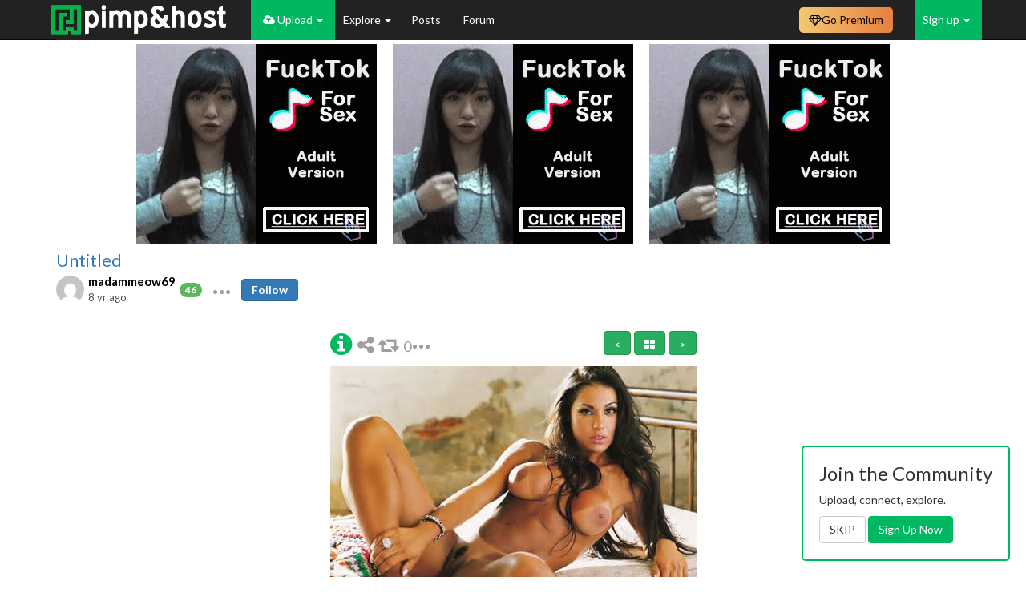

--- FILE ---
content_type: text/html; charset=UTF-8
request_url: https://pimpandhost.com/image/75907498
body_size: 15629
content:
<!DOCTYPE html>
<html lang="en">
<head>
	<meta charset="UTF-8">
	<meta name="rating" content="RTA-5042-1996-1400-1577-RTA" />
	<title>tumblr_o1dbsaqmfU1rlddepo5_500</title>
  <script type="application/ld+json">{"@context":"https://schema.org","@type":"ImageObject","contentUrl":"//ist3-7.filesor.com/pimpandhost.com/1/7/5/4/175481/5/8/v/0/58v0u/tumblr_o1dbsaqmfU1rlddepo5_500.png","creditText":"madammeow69","datePublished":"2017-11-06 16:38:47","author":{"@type":"Person","name":"madammeow69","url":"https://pimpandhost.com/album/user/175481"},"isAccessibleForFree":"True","hasPart":{"@type":"WebPageElement","isAccessibleForFree":"True","cssSelector":".collapsing-content"}}</script>
	<meta name="csrf-param" content="_csrf">
<meta name="csrf-token" content="aqnjBpV4-tevw0_YWBb2oPd4ozHsf8Of8bj1lNXbwOE7-dtOpTW-ocH7OLppbsXMuDHXV6Qq9Kqk_Z3Csa2zgg==">
	<script>
		window.appVersion = {"gitHash":"f4722404","buildDate":"2025-11-15 11:53:44"};
	</script>
	<meta property="og:image" content="//ist3-7.filesor.com/pimpandhost.com/1/7/5/4/175481/5/8/v/0/58v0u/tumblr_o1dbsaqmfU1rlddepo5_500_0.jpg">
<meta property="og:image:width" content="180">
<meta property="og:image:height" content="180">
<meta name="keywords" content="tumblr_o1dbsaqmfU1rlddepo5_500, ">
<link href="https://pimpandhost.com/image/75907498" rel="canonical">
<link href="/assets/css/all-387bb2c0e6e4456f31da63f2fa4cdcaa.css?v=1763207623" rel="stylesheet">
<link href="/css/user_profile.css?v=1690792221" rel="stylesheet">
<style>span.dropdown-toggle, 
span.item-actions {
    white-space: nowrap;
}

span.dropdown-toggle .fa-circle,
span.item-actions .fa-circle {
    font-size: .25em;
    vertical-align: middle;
    margin: -1px;
}

.popover-content .list-group {
    margin-bottom: 0;
}

</style>
<style>.favorite-container {
    white-space: nowrap;
}
.favorite-container .favorite-chain {
    text-decoration: none !important;
    cursor: pointer;
}
.favorite-container .value{
    font-size: 18px;
    text-decoration: none;
    color: #999;
    cursor: pointer;

}
.favorite-container .favorite-chain:hover .pah-color, .favorite-container .favorite-chain.selected .pah-color {
    color: #27ae60;
}
</style>
<style>
        .hrdivider {
          position: relative;
          margin-bottom: 20px;
          width: 100%;
          text-align: center;
        }
    
        .hrdivider span {
          position: absolute;
          top: -11px;
          background: #fff;
          padding: 0 20px;
          margin-left: -26px;
          color: #777777;
        }
    </style>
<script>var structuredData = {"@context":"https:\/\/schema.org","@type":"ImageObject","contentUrl":"\/\/ist3-7.filesor.com\/pimpandhost.com\/1\/7\/5\/4\/175481\/5\/8\/v\/0\/58v0u\/tumblr_o1dbsaqmfU1rlddepo5_500.png","creditText":"madammeow69","datePublished":"2017-11-06 16:38:47","author":{"@type":"Person","name":"madammeow69","url":"https:\/\/pimpandhost.com\/album\/user\/175481"},"isAccessibleForFree":"True","hasPart":{"@type":"WebPageElement","isAccessibleForFree":"True","cssSelector":".collapsing-content"}};</script>    		<meta name="viewport" content="width=device-width, initial-scale=1">
  <!-- Google Tag Manager -->
  <script>(function(w,d,s,l,i){w[l]=w[l]||[];w[l].push({'gtm.start':
  new Date().getTime(),event:'gtm.js'});var f=d.getElementsByTagName(s)[0],
  j=d.createElement(s),dl=l!='dataLayer'?'&l='+l:'';j.async=true;j.src=
  'https://www.googletagmanager.com/gtm.js?id='+i+dl;f.parentNode.insertBefore(j,f);
  })(window,document,'script','dataLayer','GTM-WTSJHN3K');</script>
  <!-- End Google Tag Manager -->
</head>
<body class="page-quick-sidebar-over-content page-boxed page-header-fixed">

<!-- Google Tag Manager (noscript) -->
<noscript><iframe src="https://www.googletagmanager.com/ns.html?id=GTM-WTSJHN3K"
height="0" width="0" style="display:none;visibility:hidden"></iframe></noscript>
<!-- End Google Tag Manager (noscript) -->





<script>
    function sayFunctionDisabled(e) {
                    return true;
            }
</script>


<nav id="main-navbar" class="navbar navbar-inverse navbar-fixed-top navbar" role="navigation"><div class="container"><div class="navbar-header"><button type="button" class="navbar-toggle" data-toggle="collapse" data-target="#main-navbar-collapse"><span class="sr-only">Toggle navigation</span>
<span class="icon-bar"></span>
<span class="icon-bar"></span>
<span class="icon-bar"></span></button><a class="navbar-brand" href="/"></a></div><div id="main-navbar-collapse" class="collapse navbar-collapse">
<ul id="header-menu" class="navbar-nav nav"><li class="logo-menu main"><a href="#"></a></li>
<li class="uploader-menu main dropdown" style="white-space: nowrap;"><a class="dropdown-toggle" href="#" data-toggle="dropdown"><i class="fa fa-cloud-upload"></i> Upload <span class="caret"></span></a><ul id="w5" class="dropdown-menu"><li class=""><a href="/login" tabindex="-1">Upload Images</a></li>
<li><a href="/post/update" tabindex="-1">Submit Post</a></li></ul></li>
<li class="main dropdown"><a class="dropdown-toggle" href="#" data-toggle="dropdown">Explore <span class="caret"></span></a><ul id="w6" class="dropdown-menu"><li><a href="/site/feed" tabindex="-1">Latest Activity</a></li>
<li><a href="/site/trending" tabindex="-1">Trending Images</a></li>
<li><a href="/site/trending-albums" tabindex="-1">Trending Albums</a></li>
<li><a href="/site/trending-gifs" tabindex="-1">Trending GIFs</a></li>
<li><a href="/s/gif" tabindex="-1">GIFs</a></li>
<li><a href="/site/category" tabindex="-1">Categories</a></li>
<li><a href="/user/explore" tabindex="-1">Users</a></li>
<li><a href="/site/pornstar" tabindex="-1">Pornstars</a></li></ul></li>
<li class="main"><a href="/posts">Posts </a></li>
<li class="main"><a href="https://forum.pimpandhost.com/">Forum</a></li></ul>
<ul id="w7" class="navbar-nav navbar-right guest-nav sign-menu nav"><li class="dropdown"><a class="dropdown-toggle" href="#" data-toggle="dropdown">Sign up <span class="caret"></span></a><ul id="w8" class="dropdown-menu"><li><a href="/login" tabindex="-1"><i class="fa fa-user-plus"></i> Sign in</a></li>
<li><a href="/signup" tabindex="-1"><i class="fa fa-sign-in"></i> Sign up</a></li></ul></li></ul><ul id="hided-menu" class="nav navbar-nav nav"><li class="button-icon dropdown"><a class="dropdown-toggle" href="#" data-toggle="dropdown"> <i class="fa fa-navicon"></i> <span class="caret"></span></a><ul id="w9" class="dropdown-menu"><li class="uploader-menu main dropdown-submenu" style="white-space: nowrap;"><a href="#" tabindex="-1"><i class="fa fa-cloud-upload"></i> Upload</a><ul><li class=""><a href="/login" tabindex="-1">Upload Images</a></li>
<li><a href="/post/update" tabindex="-1">Submit Post</a></li></ul></li>
<li class="main dropdown-submenu"><a href="#" tabindex="-1">Explore</a><ul><li><a href="/site/feed" tabindex="-1">Latest Activity</a></li>
<li><a href="/site/trending" tabindex="-1">Trending Images</a></li>
<li><a href="/site/trending-albums" tabindex="-1">Trending Albums</a></li>
<li><a href="/site/trending-gifs" tabindex="-1">Trending GIFs</a></li>
<li><a href="/s/gif" tabindex="-1">GIFs</a></li>
<li><a href="/site/category" tabindex="-1">Categories</a></li>
<li><a href="/user/explore" tabindex="-1">Users</a></li>
<li><a href="/site/pornstar" tabindex="-1">Pornstars</a></li></ul></li>
<li class="main"><a href="/posts" tabindex="-1">Posts </a></li>
<li class="main"><a href="https://forum.pimpandhost.com/" tabindex="-1">Forum</a></li></ul></li></ul><div class="plan-dropdown-wrapper navbar-right">
    <a class="plan-button" href="/plan"><i class="fa fa-diamond"></i> <span class="text">Go Premium</span></a>
    </div>

<style>
    /* ------------------------------------------------------------------
     * Button & dropdown styling
     * ---------------------------------------------------------------- */
    .plan-dropdown-wrapper {
        position: relative;
        display: inline-block;
    }

    .plan-button {
        display: inline-flex;
        align-items: center;
        gap: 5px;
        padding: 6px 12px;
        border-radius: 0.5rem;
        font-size: 14px;
        text-decoration: none;
        cursor: pointer;
        color: #000;
        background: linear-gradient(to right, #F2C971, #E77E3F);
        border: none;
        margin-right: 12px;
        margin-top: 9px;
    }

    .plan-button:hover {
        filter: brightness(95%);
        text-decoration: none;
        color: #000;
    }

    .status-dot {
        display: inline-block;
        width: 8px;
        height: 8px;
        border-radius: 50%;
    }

    .status-active   { background: #4caf50; }
    .status-expiring { background: #ffeb3b; }
    .status-expired  { background: #f44336; }

    .plan-dropdown {
        display: none;
        position: absolute;
        top: 100%;
        right: 0;
        background: #fff;
        border: 1px solid #ccc;
        box-shadow: 0 4px 10px rgba(0, 0, 0, 0.1);
        padding: 12px;
        border-radius: 8px;
        width: 250px;
        z-index: 999;
        margin-top: 0;
    }

    .plan-dropdown h4       { margin-top: 0; }
    .plan-dropdown .row     { width: 100%; margin: 6px 0; }
    .plan-dropdown .row span{ vertical-align: middle; }

    .plan-dropdown-wrapper:hover .plan-dropdown { display: block; }

    .plan-dropdown .plan-action-btn {
        display: block;
        width: 100%;
        margin-top: 12px;
        cursor: pointer;
        background: #007bff;
        color: #fff;
    }
    .plan-dropdown .plan-action-btn.renew {
        background: #4caf50;
    }

    /* Progress bar */
    .plan-progress {
        position: relative;
        height: 14px;
        background: #e9ecef;
        border-radius: 3px;
        overflow: hidden;
        margin: 0;
    }
    .plan-progress-bar {
        height: 100%;
        transition: width 0.4s ease;
        background: linear-gradient(to right, #43cea2, #185a9d);
    }
</style><style>
    /*@todo temporary here*/
    .navbar-inverse .navbar-nav>li>a {
        color: white;
    }

    .dropdown-menu.columns-2 {
        min-width: 400px;
    }

    .dropdown-menu.columns-3 {
        min-width: 600px;
    }

    .dropdown-menu .bg-green {
        background-color: #00B861;
    }

    .dropdown-menu .bg-green:hover {
        background-color: #299048;
    }

    .dropdown-menu .bg-blue {
        background-color: #337ab7;
    }

    .dropdown-menu .bg-blue:hover {
        background-color: #204d74;
    }

    .dropdown-menu li.bg-blue>a:hover,
    .dropdown-menu li.bg-green>a:hover {
        background-color: inherit !important;
    }

    .dropdown-menu .green-color {
        color: #00B861;
    }

    .dropdown-menu>li>a>i.fa {
        width: 2rem;
    }

    #main-navbar-collapse .dropdown-menu>li>a.white-color {
        color: white;
    }


    /* menu + mobile menu */
    /* dynamic menu */
    @media (max-width: 1000px) {
        #hided-menu .button-icon .dropdown-menu :nth-of-type(6) {
            display: block;
        }

        li.main>a {
            display: flex !important;
            align-items: center;
        }

        #header-menu li.main:nth-last-child(1) {
            display: none;
        }

    }

    @media (max-width: 1000px) {
        #hided-menu .button-icon .dropdown-menu :nth-of-type(5) {
            display: block;
        }

        li.main>a {
            display: flex !important;
            align-items: center;
        }

        #header-menu li.main:nth-last-child(2) {
            display: none;
        }

    }

    @media (max-width: 720px) {
        #hided-menu .button-icon .dropdown-menu :nth-of-type(4) {
            display: block;
        }

        li.main>a {
            display: flex !important;
            align-items: center;
        }

        #header-menu li.main:nth-last-child(3) {
            display: none;
        }

    }

    @media (max-width: 650px) {
        #hided-menu .button-icon .dropdown-menu :nth-of-type(3) {
            display: block;
        }

        li.main>a {
            display: flex !important;
            align-items: center;
        }

        #header-menu li.main:nth-last-child(4) {
            display: none;
        }

    }

    @media (max-width: 600px) {
        #hided-menu .button-icon .dropdown-menu :nth-of-type(2) {
            display: block;
        }

        li.main>a {
            display: flex !important;
            align-items: center;
        }

        #header-menu li.main:nth-last-child(5) {
            display: none;
        }

    }

    @media (max-width: 500px) {
        #hided-menu .button-icon .dropdown-menu :nth-of-type(1) {
            display: block;
        }

        li.main>a {
            display: flex !important;
            align-items: center;
        }

        #header-menu li.main:nth-last-child(6) {
            display: none;
        }

    }

    @media (min-width: 1000px) {
        #hided-menu {
            display: none;
        }
    }


    .search-menu .dropdown-menu {
        right: -120px;
        left: -200px;
    }

    @media (max-width: 768px) {
        .search-menu .open .dropdown-menu {
            display: flex;
            justify-content: center;
            align-items: center;
            right: -150px;
            left: -140px;
        }
    }

    @media (max-width: 768px) {
        .plan-menu .text {
            display: none !important;
        }
    }


    /*
@media (min-width: 992px) {
    #hided-menu{
        display:none;
    }
    #main-navbar-collapse > .search-form{
        display: block;
    }
}
 */

    #hided-menu .button-icon .dropdown-menu li {
        display: none;
    }

    /*
@media (max-width: 720px) {
    #hided-menu .button-icon .dropdown-menu{
        left:-130px;
    }
}

@media (max-width: 510px){
    #hided-menu .search-form .input-group > .form-control{
        max-width: 140px;
    }
}

@media (max-width: 440px){
    #hided-menu .dropdown .dropdown-menu {
        width: 300px;
        left: -45px;
    }

    #hided-menu .search-form .input-group > .form-control{
        max-width: 110px;
    }
}
*/

    #header-menu .uploader-menu,
    .sign-menu {
        background: #00B861;
    }

    #header-menu .uploader-menu.open>a,
    .sign-menu .open>a {
        background: #00B861 !important;
    }

    .logo-menu>a {
        padding-left: 0 !important;
    }

    .dropdown-menu {
        min-width: 50px;
    }

    .verified-badge {
        padding: 3px;
        font-size: 10px;
        margin-left: -2px;
    }

    /*fix style of <sup> badges-counters*/
    #main-navbar-collapse sup {
        top: -1em;
        left: -0.7em;
    }

    .notification-group>li>a {
        max-height: 50px;
        padding-top: 12px;
        padding-left: 0 !important;
    }

    .notification-group>li>a:has(sup) {
        padding-right: 0 !important;
    }

    /*ads*/

    #header-menu .a-menu {
        border: 2px solid #00B861;
        height: 50px;
        background-image: url("/static/i/live.svg");
        background-repeat: no-repeat;
        background-position-x: 10px;
        background-position-y: 17px;
        background-size: 16px;
        padding-left: 25px;
    }

    .open .a-menu {
        background-image: url("/static/i/live-dark.svg");
        background-repeat: no-repeat;
        background-position-x: 20px;
        background-position-y: 5px;
        background-size: 16px;
        padding-left: 42px;
    }

    .open .a-menu a {
        padding: 3px 20px 3px 0 !important;
    }

    /*ads*/

    #header-menu .a-menu-2 {
        border: 2px solid #00B861;
        height: 50px;
        background-image: url("/static/i/sph_light.svg");
        background-repeat: no-repeat;
        background-position-x: 13px;
        background-position-y: 14px;
        background-size: 16px;
        padding-left: 25px;
        background-size: 13px;
    }

    .open .a-menu-2 {
        background-image: url("/static/i/sph_dark.svg");
        background-repeat: no-repeat;
        background-position-x: 24px;
        background-position-y: 5px;
        background-size: 16px;
        padding-left: 42px;
        background-size: 11px;
    }

    .open .a-menu-2 a {
        padding: 3px 20px 3px 0 !important;
    }
</style>

</div></div></nav>
<var id="pah_user_id" value="1"></var>

<script>let pah={runtime:{user_mode:"0",user_id:"1"}}</script>


<div class="container">

	
	

	
	<div id='main-container' class="row">
				<!-- Entries Column -->
<div class="col-xs-12">
    
    
<div class="row text-center flex-block-1 ablock_no">
    <div class="frame-container">
        <iframe src="/static/html/3t_cb_ads.php" scrolling="no" frameborder="0" marginheight="0"
            marginwidth="0"></iframe>
    </div>
</div>
<div class="row text-center flex-block-1 ablock_yes" style="display:none">
    <div class="frame-container">
        <iframe src="/mikakoke/3t_cbnb.php" scrolling="no" frameborder="0" marginheight="0" marginwidth="0"></iframe>
    </div>
</div>
    

<div class="modal" id="share-modal" tabindex="-1" role="dialog" aria-labelledby="myModalLabel"
        data-album-codes-url="/album/get-share-codes"
        data-image-codes-url="/image/get-share-codes"
>
    <div class="modal-dialog" role="document">
        <div class="modal-content">
            <div class="modal-body">
                <button type="button" class="close" data-dismiss="modal" aria-label="Close"><span aria-hidden="true">&times;</span></button>
                <div id="share-codes">

    <div style="font-size: 16px;">Share to Social Networks:</div>
    <div class="social-share-buttons">
        <div class="row">
            <div class="col-xs-12" style="text-align: center;">
                <div class="st-btn" data-network="blogger" style="display: inline-block;">
                    <img src="https://platform-cdn.sharethis.com/img/blogger.svg">
                </div>
                <div class="st-btn st-first" data-network="facebook" style="display: inline-block;">
                    <img src="https://platform-cdn.sharethis.com/img/facebook.svg">
                </div>
                <div class="st-btn" data-network="twitter" style="display: inline-block;">
                    <img src="https://platform-cdn.sharethis.com/img/twitter.svg">
                </div>
                <div class="st-btn" data-network="pinterest" style="display: inline-block;">
                    <img src="https://platform-cdn.sharethis.com/img/pinterest.svg">
                </div>
                <div class="st-btn" data-network="messenger" style="display: inline-block;">
                    <img src="https://platform-cdn.sharethis.com/img/messenger.svg">
                </div>
                <div class="st-btn" data-network="email" style="display: inline-block;">
                    <img src="https://platform-cdn.sharethis.com/img/email.svg">
                </div>
                <div class="st-btn" data-network="wechat" style="display: inline-block;">
                    <img src="https://platform-cdn.sharethis.com/img/wechat.svg">
                </div>
                <div class="st-btn" data-network="whatsapp" style="display: inline-block;">
                    <img src="https://platform-cdn.sharethis.com/img/whatsapp.svg">
                </div>
                <div class="st-btn" data-network="reddit" style="display: inline-block;">
                    <img src="https://platform-cdn.sharethis.com/img/reddit.svg">
                </div>
                <div class="st-btn" data-network="telegram" style="display: inline-block;">
                    <img src="https://platform-cdn.sharethis.com/img/telegram.svg">
                </div>
                <div class="st-btn" data-network="tumblr" style="display: inline-block;">
                    <img src="https://platform-cdn.sharethis.com/img/tumblr.svg">
                </div>

            </div>
        </div>
        <br/>
    </div>
    <script>


    </script>

    <style>
        .social-share-buttons {
            margin-top: 4px;
        }
        .st-btn[data-network='blogger'] {
            background-color: #ff8000;
        }
        .st-btn[data-network='facebook'] {
            background-color: #4267B2;
        }
        .st-btn[data-network='twitter'] {
            background-color: #55acee;
        }
        .st-btn[data-network='pinterest'] {
            background-color: #CB2027;
        }
        .st-btn[data-network='messenger'] {
            background-color: #448AFF;
        }
        .st-btn[data-network='email'] {
            background-color: #7d7d7d;
        }
        .st-btn[data-network='wechat'] {
            background-color: #4EC034;
        }
        .st-btn[data-network='whatsapp'] {
            background-color: #25d366;
        }
        .st-btn[data-network='reddit'] {
            background-color: #ff4500;
        }
        .st-btn[data-network='telegram'] {
            background-color: #0088cc;
        }
        .st-btn[data-network='tumblr'] {
            background-color: #32506d;
        }

        .st-btn > img {
            display: inline-block;
            height: 24px;
            width: 24px;
            position: relative;
            top: 12px;
            vertical-align: top;
        }
        .st-btn {
            -moz-box-sizing: border-box;
            -webkit-box-sizing: border-box;
            box-sizing: border-box;
            -moz-transition: opacity 0.2s ease-in, top 0.2s ease-in;
            -ms-transition: opacity 0.2s ease-in, top 0.2s ease-in;
            -o-transition: opacity 0.2s ease-in, top 0.2s ease-in;
            -webkit-transition: opacity 0.2s ease-in, top 0.2s ease-in;
            transition: opacity 0.2s ease-in, top 0.2s ease-in;
            -moz-border-radius: 4px;
            -webkit-border-radius: 4px;
            border-radius: 4px;
            border: none;
            cursor: pointer;
            display: inline-block;
            font-size: 16px;
            height: 48px;
            line-height: 48px;
            margin-right: 8px;
            margin-bottom: 8px;
            padding: 0 12px;
            position: relative;
            text-align: center;
            top: 0;
            vertical-align: top;
            white-space: nowrap;
        }
    </style>

        <div class="alert alert-warning">
        <span class="fa fa-exclamation-triangle" aria-hidden="true"></span>
        <span style="font-weight: bold;">WARNING:</span>
        Hotlinking is <span style="font-weight: bold; text-decoration: underline;">NOT</span> Allowed,
        you must use our sharing codes exactly as they are shown on site,
        by hotlinking our images directly you risk your whole account being
        <span style="font-weight: bold; color: orangered;">banned</span>
        and loss of all your content with no option to restore.
    </div>
    
    
    <div id="high-content" style="display: none">
        <div>Album link:</div>
        <div class="row">
            <div class="col-xs-12">
                <div class="input-group">
                    <input type="text" id="album-link" class="form-control clipboard-target">
                    <span class="input-group-btn">
                        <button
                            type="button"
                            class="btn btn-default clipboard-btn"
                            data-clipboard-target="#album-link"
                            data-toggle="tooltip"
                            data-placement="bottom"
                            data-trigger="manual">
                            <i class="fa fa-clipboard"></i>
                        </button>
                    </span>
                </div>
            </div>
        </div>
    </div>

        <div id="main-btns" class="btn-group">
        <button id="btn-links" class="btn  active">
            LINKS
        </button>
        <button id="btn-html" class="btn">
            HTML
        </button>
        <button id="btn-bb" class="btn">
            BB CODE
        </button>
    </div>

    <div id="sizes-block" class="image-sizes-wrapper" style="display: none">
        <span class="thumbs-label">Size:</span>
        <div class="btn-group image-sizes row">
            <button id="btn-small" class="btn" data-size="180">
                <span class="visible-md-inline-block visible-lg-inline-block">Mini&nbsp;</span>(180px)
            </button>
            <button id="btn-small" class="btn" data-size="250">
                <span class="visible-md-inline-block visible-lg-inline-block">Small&nbsp;</span>(250px)
            </button>
            <button id="btn-medium" class="btn" data-size="500">
                <span class="visible-md-inline-block visible-lg-inline-block">Medium&nbsp;</span>(500px)
            </button>
            <button id="btn-large" class="btn active" data-size="750">
                <span class="visible-md-inline-block visible-lg-inline-block">Large&nbsp;</span>(750px)
            </button>
        </div>
    </div>

    <div class="row">
        <div class="col-xs-12">
            <textarea
                class="textarea clipboard-target clipboard-target-textarea"
                id="site-codes"
                contenteditable="true"></textarea>
            <button
                data-toggle="tooltip"
                data-placement="bottom"
                data-trigger="manual"
                class="btn btn-default btn-sm btn-clipboard btn-clipboard-textarea"
                type="button"
                data-clipboard-target="#site-codes">
                <i class="fa fa-clipboard"></i>
            </button>
        </div>
    </div>
    </div>
            </div>
        </div>
    </div>
</div>
<style type="text/css">
    #image-page .title-follow {
        display: inline;
        margin-left: 0px;
    }
</style>



<style>
    .container-interstitial {
        position: relative;
        /* position: fixed; */
        font-size: 1.5rem;
        display: none;
        color: #000;
        /* top: 50%; left: 50%; transform: translate(-50%, -50%); */
        border-radius: 1rem;
        /* border: 1px solid #ccc; */
        padding: 2rem 2rem;
        background: #fff;
    }


    /* .container-interstitial .close{
        position: absolute;
        top: 1rem;
        right: 1rem;
    } */

    .btn-xl {
        padding: 1rem 2rem;
        font-size: 2rem;
        border-radius: 1rem;
    }

    .countdown-timer-container {
        width: 20px;
        height: 20px;
        position: absolute;
        top: 1rem;
        right: 1rem;
        background-color: #fff;
        display: flex;
        align-items: center;
        justify-content: center;
    }

    .countdown-timer-container__time-left {
        font-size: 12px;
        font-weight: bold;
        color: #adadad;
        display: flex;
        align-items: center;
        justify-content: center;
    }

    .countdown-timer-container svg {
        width: 100%;
        height: 100%;
        position: absolute;
        top: 0;
        left: 0;
        transform: rotate(-90deg);
    }

    .row.collapsing-content {
        display: none;
    }
</style>
<style>
    /* Progressbar */

    .progressbar {
        width: 100%;
        height: 10px;
        background-color: #ccc;
        border-radius: 5px;
        position: relative;
        margin-top: 0.5rem;
        overflow: hidden;
        text-align: left;

    }

    .progressbar-fill {
        height: 100%;
        width: 0%;
        background-color: #4caf50;
        transition: width 1s linear;
    }
</style>
<style>
    /* List */

    .benefits {
        margin: 0 auto;
        max-width: 300px; /* center and limit width */
        list-style: none; /* remove default bullet */
        padding-left: 0;
    }

    .benefits li {
        position: relative;
        text-align: left;
        margin-bottom: 0.5rem; /* space between list items */
        padding-left: 2rem;  /* indent so the checkmark stands out */
    }

    .benefits li::before {
        content: "✓";
        position: absolute;
        left: 0;
        color: #28a745;
        font-weight: bold;
    }

    .why-upgrade {
        color: #007bff;
        margin: 1rem 0 0.5rem;
        font-size: 2.5rem;
    }
</style>


<div class="container-interstitial no-margin" id="scroll-image-limited-placeholder">
    <!-- close button -->
    <div style="visibility:hidden;">
        <button type="button" class="close popover-close" style="display: none; position: absolute; top: 1rem; right: 1rem;" aria-label="Close">
            <span aria-hidden="true" style="pointer-events:none;">&times;</span>
        </button>
        <div class="countdown-timer-container" style="display:none">
            <svg width="100%" height="100%">
                <circle cx="50%" cy="50%" r="9" stroke="#adadad" stroke-width="2" fill="none" id="countdown-container-circle"></circle>
            </svg>
            <div class="countdown-timer-container__time-left"></div>
        </div>
    </div>

    <center style="max-width: 700px; margin: 0 auto;">
        <div style="margin-bottom: 1rem;">
            <div style="font-weight: bold; font-size: 2rem;">Image Loading</div>
            Due to high server load you need to wait for <span class="countdown-timer-container__time-left" style="display:inline; color: black; font-weight: bold; font-size: 2rem;"></span> seconds before the image appears.
            <div class="progressbar">
                <div class="progressbar-fill"></div>
            </div>
        </div>

        <div class="row" style="margin: 1rem 0;">
            <div class="col-sm-6 text-center" style="margin-bottom: 1rem;">
                <a href="/plan" class="btn btn-info btn-xl popover-btn">👑 Upgrade to Premium</a>
            </div>
            <div class="col-sm-6 text-center" style="margin-bottom: 1rem;">
                <a href="//foryou.tophosting101.com/cdn/zr53" class="btn btn-success btn-xl popover-btn" onclick="window.interstitial.buttonClick()" target="_blank">📺 Watch an Ad for Instant Access</a>
            </div>
        </div>

        <div style="margin-top: 1rem; color: #e74c3c;">
            Watching an ad will give you instant access to all images for the next hour.
        </div>

        <!-- Why Upgrade? -->
        <div class="why-upgrade">Why Upgrade?</div>
        <ul class="benefits">
            <li>Enjoy ad-free, faster image loading</li>
            <li>Support our platform and future development</li>
            <li>Gain access to priority support</li>
            <li>Get larger storage and file size limits</li>
        </ul>

        <!-- Footer -->
        <div>
            Why am I seeing this message?
            <span id="read-why-link" onclick="$('#read-why-link').hide();$('#read-why').show();" style="cursor:pointer; text-decoration: underline;">Learn More...</span><span id="read-why" style="display:none">
                <br/>
                To keep our platform free and accessible, we rely on ad-supported access and optional Premium memberships.
                Google’s restrictions on pop-ups and ad formats have affected how we fund the site. This short wait screen helps us strike a balance between supporting free users and maintaining a smooth experience.
                <br/><br/>
                By watching a quick ad or choosing to upgrade, you directly support the site’s stability, speed, and growth.
                <br/><br/>
                We’ve proudly served the community for decades — thank you for being a part of it!
            </span>
        </div>

        <div style="margin-top: 1rem;">
            <!-- <iframe src="https://as.footerfont.com/as/if?p=pimpandhost&w=300&h=250&v=10003" allowtransparency=true width=300 height=250 frameborder=0 marginheight=0 marginwidth=0 scrolling=no></iframe> -->
            <!-- <iframe src="https://engine.asf4f.us/?319055200&iframe" allowtransparency=true width=300 height=250 frameborder=0 marginheight=0 marginwidth=0 scrolling=no ></iframe> -->
            <script async type="application/javascript" src="https://a.magsrv.com/ad-provider.js"></script>
            <ins class="eas6a97888e2" data-zoneid="5288050"></ins>
            <script>
                (AdProvider = window.AdProvider || []).push({
                    "serve": {}
                });
            </script>
        </div>
            </center>
</div>

<script>
    //get element by class name

    // var element = document.getElementsByClassName('container-interstitial')[0];
    // console.log('scroll!!!', element);
    // element.scrollIntoView();
    // window.location.hash = 'scroll';
    var elementToScroll = document.getElementById('scroll-image-limited-placeholder');

    if (elementToScroll) {
        elementToScroll.scrollIntoView();
    }
</script>
<div id="image-page" class="post item-post image"
    data-widget="page"
    data-page-key="image_75907498"
    data-key="75907498"
    data-report-url="/image/report">
    <div class="row">
        <div class="col-xs-12 col-sm-12">
            <div class="post-header-main">
                <div class="row">
                    <div class="col-sm-12">
                        <div class="author-header">
                            <div class="top-bar">
                                <div class="widget-rating widget-rating-scores">
                                    <div data-rating="page"
                                        data-rating-type="rate"
                                        data-rating-key="image_75907498"
                                        data-rating-value="0"
                                        data-content-author="175481"
                                        data-voters=""
                                        data-voters-url="/common/voters?contentType=3&contentId=75907498">
                                    </div>
                                </div>
                            </div>
                            <span class="author-header__album-name">
                                <a href="/album/9223796">Untitled</a>                            </span>
                            <div class="image-header">
                                <span class="details details-custom">
                                                                            
<img class="user-inline-avatar" src="//www.gravatar.com/avatar/ba4c5e7bbb73878ab06fdfcc5b61cfcc?s=50&amp;d=mm&amp;r=g" alt="" data-profile-id="175481"><div class="username-link__container">
    <a href="/album/user/175481"
        style=""
        data-profile-id="175481">
        madammeow69    </a>
    </div>
<span class="badge badge-success  rating-badge" title="Rating: 46" data-toggle="tooltip">
    46</span>    
<span class="item-actions pah-color" role="button" data-widget-id="item-actions-w0-518bfbc02d06a37e56708b2099f7ed1c">
    <i class="fa fa-circle"></i>
    <i class="fa fa-circle"></i>
    <i class="fa fa-circle"></i>
</span>

<div class="list-group item-actions-menu" id="item-actions-w0-518bfbc02d06a37e56708b2099f7ed1c" style="display: none;">
                    <a href="#" title="Block user"
           class="list-group-item"
           data-toggle="tooltip"
           data-action="block"
           data-target_id="175481"
           data-target_username="madammeow69"
        >
            <i class="pah-color fa fa-eye-slash user-hide-user"></i> Block user
        </a>
    
    
    
    
<a href="#" title="Report this user" data-toggle="tooltip" data-placement="bottom"
   data-report-type="user" data-report-id="175481"
   style="text-decoration: none;" class="list-group-item"
>
            <i class="fa fa-flag"></i> Report user    </a>

    
    </div>
                                                                        <span class="date-time" title="Monday, November 6, 2017 at 4:38:47 PM Coordinated Universal Time" data-toggle="tooltip" data-placement="bottom">
                                        8 yr ago                                    </span>
                                    <div class="title-follow">
			
				<small>
			<a
				href="/login"
				class="btn btn-ig btn-primary"
				data-follow="175481">Follow</a>
		</small>
		
			
	</div>
                                </span>
                            </div>
                        </div>
                    </div>
                </div>
            </div>
        </div>
    </div>
    <div class="row collapsing-content">
        <div class="col-xs-12 col-sm-12">
            <div class="collapse in"
                id="collapsePost-75907498"
                aria-expanded="true">
                
                <div class="main-image-wrapper"
                    data-src="//ist3-7.filesor.com/pimpandhost.com/1/7/5/4/175481/5/8/v/0/58v0u/tumblr_o1dbsaqmfU1rlddepo5_500.png"
                    data-filename="tumblr_o1dbsaqmfU1rlddepo5_500.png"
                    data-remove-url="/image/delete"
                    data-edit-url="/image/edit/75907498"
                    data-redirect-remove-url="/image/75907497">
                </div>
                <div id="overflow-wrapper" class="no-margin">
                    <div class="img-wrapper">
                        <div class="controls-line img-control">
                            <div class="controls-line__icons-block">
                                <div class="top-post-info post-by-user">
                                    <a class="stats-popover" title="" role="button" data-trigger="click" no-pop="" data-html="1" data-content="    &lt;span class=&quot;post-date&quot; title=&quot;Monday, November 6, 2017 at 4:38:47 PM Coordinated Universal Time&quot; data-toggle=&quot;tooltip&quot; data-placement=&quot;bottom&quot;&gt;
        Uploaded:
        8 yr ago    &lt;/span&gt;
    &lt;div class='clearfix'&gt;&lt;/div&gt;
        &lt;span class='post-date'&gt;Views: 696 (today 0)&lt;/span&gt;&lt;div class='clearfix'&gt;&lt;/div&gt;            &lt;span class=&quot;post-date&quot;&gt;Resolution: 457x319&lt;/span&gt;
        &lt;div class='clearfix'&gt;&lt;/div&gt;
                &lt;span class=&quot;post-date&quot;&gt;Size: 212.65KB&lt;/span&gt;
        &lt;div class='clearfix'&gt;&lt;/div&gt;
    
" data-original-title=""><i class="fa fa-info-circle green-i"></i></a>
                                </div>
                                
<span class="title-icons">
            <!--<a href="#" title="Report this image">
					<i class="pah-color fa  fa-flag"></i>
			</a>-->
    
            <a class="share-chain"
            href="#"
            title="Get share codes for this album"
            >
            <i data-share-codes='{"url":"https:\/\/pimpandhost.com\/image\/75907498","src":{"180":"\/\/ist3-7.filesor.com\/pimpandhost.com\/1\/7\/5\/4\/175481\/5\/8\/v\/0\/58v0u\/tumblr_o1dbsaqmfU1rlddepo5_500_0.jpg","250":"\/\/ist3-7.filesor.com\/pimpandhost.com\/1\/7\/5\/4\/175481\/5\/8\/v\/0\/58v0u\/tumblr_o1dbsaqmfU1rlddepo5_500_s.jpg","500":"\/\/ist3-7.filesor.com\/pimpandhost.com\/1\/7\/5\/4\/175481\/5\/8\/v\/0\/58v0u\/tumblr_o1dbsaqmfU1rlddepo5_500.png","750":"\/\/ist3-7.filesor.com\/pimpandhost.com\/1\/7\/5\/4\/175481\/5\/8\/v\/0\/58v0u\/tumblr_o1dbsaqmfU1rlddepo5_500.png"}}' class="fa fa-share-alt pah-color"></i>
        </a>
    
    
<span class="favorite-container">
    <span class="favorite-chain dynamic-title "
        data-title="Repost on your profile"
        data-url="/api/favorite-add"
        data-url-delete="/api/favorite-delete"
        data-model-id="75907498"
        data-model-type="3"
        data-toggle="tooltip"
        >
        <i class="fa fa-retweet pah-color "></i>
    </span>

    <span class="value"
    data-toggle="tooltip"
    data-placement="right"
    data-html="true"
    data-title=""

    data-voters-url="/common/reposters?contentType=3&contentId=75907498"

    >
        0    </span>
</span>


    
<span class="item-actions pah-color" role="button" data-widget-id="item-actions-w2-31a0383083c65e89fe8c39754f7ac524">
    <i class="fa fa-circle"></i>
    <i class="fa fa-circle"></i>
    <i class="fa fa-circle"></i>
</span>

<div class="list-group item-actions-menu" id="item-actions-w2-31a0383083c65e89fe8c39754f7ac524" style="display: none;">
    
            <a href="#" title="Download image" class="list-group-item download-image-link">
            <i class="pah-color fa fa-download"></i> Download image
        </a>
            
    
    
<a href="#" title="Report this image" data-toggle="tooltip" data-placement="bottom"
   data-report-type="image" data-report-id="75907498"
   style="text-decoration: none;" class="list-group-item"
>
            <i class="fa fa-flag"></i> Report image    </a>

    
    </div>

        </span>                            </div>
                            <div class="image-name">
                                                            </div>
                                                            <div class="controls-line__album-observer">
                                                                            <a href="/image/75907499"
                                            class="btn btn-pah prev-btn" title="Previous">
                                            &lt;
                                        </a>
                                                                                                                <a href="/album/9223796" class="btn btn-pah" title="Album">
                                            <i class="fa fa-th-large"></i>
                                        </a>
                                                                                                                <a href="/image/75907497"
                                            class="btn btn-pah next-btn" title="Next">
                                            &gt;
                                        </a>
                                                                    </div>
                                                    </div>
                        <div class='clearfix'></div>

                                                    <a href="/image/75907498?size=original">
                                <img id="img_75907498" class="normal" src="//ist3-7.filesor.com/pimpandhost.com/1/7/5/4/175481/5/8/v/0/58v0u/tumblr_o1dbsaqmfU1rlddepo5_500.png" alt="tumblr_o1dbsaqmfU1rlddepo5_500, ">                            </a>
                        
                                            </div>
                </div>

                                    <div style="text-align:center; margin: 20px 0;">
                        <div class="social-share-buttons">
        <div class="row">
            <div class="col-xs-12" style="text-align: center;">
                <div class="st-btn" data-network="blogger" style="display: inline-block;">
                    <img src="https://platform-cdn.sharethis.com/img/blogger.svg">
                </div>
                <div class="st-btn st-first" data-network="facebook" style="display: inline-block;">
                    <img src="https://platform-cdn.sharethis.com/img/facebook.svg">
                </div>
                <div class="st-btn" data-network="twitter" style="display: inline-block;">
                    <img src="https://platform-cdn.sharethis.com/img/twitter.svg">
                </div>
                <div class="st-btn" data-network="pinterest" style="display: inline-block;">
                    <img src="https://platform-cdn.sharethis.com/img/pinterest.svg">
                </div>
                <div class="st-btn" data-network="messenger" style="display: inline-block;">
                    <img src="https://platform-cdn.sharethis.com/img/messenger.svg">
                </div>
                <div class="st-btn" data-network="email" style="display: inline-block;">
                    <img src="https://platform-cdn.sharethis.com/img/email.svg">
                </div>
                <div class="st-btn" data-network="wechat" style="display: inline-block;">
                    <img src="https://platform-cdn.sharethis.com/img/wechat.svg">
                </div>
                <div class="st-btn" data-network="whatsapp" style="display: inline-block;">
                    <img src="https://platform-cdn.sharethis.com/img/whatsapp.svg">
                </div>
                <div class="st-btn" data-network="reddit" style="display: inline-block;">
                    <img src="https://platform-cdn.sharethis.com/img/reddit.svg">
                </div>
                <div class="st-btn" data-network="telegram" style="display: inline-block;">
                    <img src="https://platform-cdn.sharethis.com/img/telegram.svg">
                </div>
                <div class="st-btn" data-network="tumblr" style="display: inline-block;">
                    <img src="https://platform-cdn.sharethis.com/img/tumblr.svg">
                </div>

            </div>
        </div>
        <br/>
    </div>
    <script>


    </script>

    <style>
        .social-share-buttons {
            margin-top: 4px;
        }
        .st-btn[data-network='blogger'] {
            background-color: #ff8000;
        }
        .st-btn[data-network='facebook'] {
            background-color: #4267B2;
        }
        .st-btn[data-network='twitter'] {
            background-color: #55acee;
        }
        .st-btn[data-network='pinterest'] {
            background-color: #CB2027;
        }
        .st-btn[data-network='messenger'] {
            background-color: #448AFF;
        }
        .st-btn[data-network='email'] {
            background-color: #7d7d7d;
        }
        .st-btn[data-network='wechat'] {
            background-color: #4EC034;
        }
        .st-btn[data-network='whatsapp'] {
            background-color: #25d366;
        }
        .st-btn[data-network='reddit'] {
            background-color: #ff4500;
        }
        .st-btn[data-network='telegram'] {
            background-color: #0088cc;
        }
        .st-btn[data-network='tumblr'] {
            background-color: #32506d;
        }

        .st-btn > img {
            display: inline-block;
            height: 24px;
            width: 24px;
            position: relative;
            top: 12px;
            vertical-align: top;
        }
        .st-btn {
            -moz-box-sizing: border-box;
            -webkit-box-sizing: border-box;
            box-sizing: border-box;
            -moz-transition: opacity 0.2s ease-in, top 0.2s ease-in;
            -ms-transition: opacity 0.2s ease-in, top 0.2s ease-in;
            -o-transition: opacity 0.2s ease-in, top 0.2s ease-in;
            -webkit-transition: opacity 0.2s ease-in, top 0.2s ease-in;
            transition: opacity 0.2s ease-in, top 0.2s ease-in;
            -moz-border-radius: 4px;
            -webkit-border-radius: 4px;
            border-radius: 4px;
            border: none;
            cursor: pointer;
            display: inline-block;
            font-size: 16px;
            height: 48px;
            line-height: 48px;
            margin-right: 8px;
            margin-bottom: 8px;
            padding: 0 12px;
            position: relative;
            text-align: center;
            top: 0;
            vertical-align: top;
            white-space: nowrap;
        }
    </style>
                    </div>
                
                <div class='clearfix'></div>


                <div id="comments-block"></div>
                <div data-comment="comment-widget" id="comments"
                    ></div>

                <br>
            </div>
        </div>
    </div>
</div>

</div>


    
<div class="row text-center flex-block-2 ablock_no">
    <div class="frame-container">
        <iframe src="/static/html/1_wide_bottom.php" scrolling="no" frameborder="0" marginheight="0"
            marginwidth="0"></iframe>
    </div>
</div>
<div class="row text-center flex-block-2 ablock_yes" style="display:none">
    <div class="frame-container">
        <iframe src="/mikakoke/3t_cb2nb.php" scrolling="no" frameborder="0" marginheight="0" marginwidth="0"></iframe>
    </div>
</div>

    <style>
    .flex-block-1,
    .flex-block-2,
    .wide-iframe-wrapper {
        margin: 0;
        max-width: 100%;
    }

    .frame-container {
        display: inline-block;
        position: relative;
        width: 100%;
    }

    .flex-block-1 .frame-container,
    .flex-block-2 .frame-container {
        max-width: 940px;
    }

    .wide-iframe-wrapper .frame-container {
        max-width: 960px;
    }

    .frame-container:after {
        content: '';
        display: block;
    }

    .flex-block-1 .frame-container:after,
    .flex-block-2 .frame-container:after {
        margin-top: 27%;
    }

    .wide-iframe-wrapper .frame-container:after {
        margin-top: 27%;
    }

    .frame-container iframe {
        position: absolute;
        left: 0;
        top: 0;
        max-width: 100%;
        width: 100vw;
        height: 100%;
    }
</style>
</div>

	</div>

	
<div id="popup-uploader-container" class="popup-uploader-container">

    
    <div class="modal uploader-modal fade" id="uploader-modal" tabindex="-1" role="dialog" aria-labelledby="uploader-modal">
    <div class="modal-dialog modal-lg" role="document">
            <div class="modal-content">
                <div class="modal-dnd dnd-area-show">
                                            <button type="button" class="close" data-dismiss="modal" aria-label="Close"><span aria-hidden="true">&times;</span></button>
                                        
<div id="uploader-modal" class="full-uploader-container row" style="padding-bottom: 4%;">
    <div class="upload-control-container text-center">
                                <div class="alert col-md-12" style="display: none"></div>
            <h3 class="dnd-title col-md-12">
                Drag and Drop or Upload your images.
            </h3>
            <div style="margin-bottom: 10px;" class="col-xs-12 col-sm-6">
                <div class="right-align">
                    <div class="uploader-container"><button type="button" id="fileinput-button" class="btn btn-primary btn-lg fileinput-button" title="Select files to upload"><i class="fa fa-cloud-upload"></i> Upload files</button><input type="file" class="file-input file-input-upload" name="files" multiple="multiple" accept="image/*" data-url="https://pimpandhost.com/image/upload-file"></div>                    <a href="#" class="show-url-upload disabled-link">or Upload from URL</a>
                    <div class="url-input-group">
                        <textarea name="image-urls" id="image-urls" class="image-urls" rows="5" placeholder="Put urls here..."></textarea>
                        <p class="help-block help-block-error"></p>
                        <div>
                            <button class="btn btn-primary url-upload-btn" data-url="/image/upload-by-url">Submit</button>
                        </div>
                    </div>
                </div>
            </div>
            <div class="upload-description col-xs-12 col-sm-6">

                <div id="upload-info">
                                                            <h3>Current Plan: Anonymous</h3>
                    <ul>
                        <li>Max Image Size: 0 B</li>
                        <li>Daily Upload Limit:
                                                            0 images
                                (<span style="color: green" class="limit-left-new" data-type="daily_upload_limit">0</span> left)
                                                    </li>
                        <li>Total Upload Limit:
                                                            0 B                                (<span style="color: green" class="limit-left-new" data-type="total_upload_limit">0 B</span> left)
                                                    </li>
                        <li>Max Images per Album: 0 images
                                                    </li>
                    </ul>
                                                        </div>
            </div>
                            <div class="col-xs-12">
                    <h5>
                        I Agree and Understand the
                        <a href=" /site/tos" target='_blank'>Terms of Service</a>
                    </h5>
                </div>
                        </div>
</div>
                </div>
            </div>
        </div>
    </div>

</div>




	<input type="file" id="main-page-file-input" multiple="multiple"
		data-url="/image/upload-file" accept="image/*">

	<hr>
<!-- Footer -->
<footer>
	<div class="text-center">
        <a href="/contact/">Contact Us</a>
		&nbsp;&nbsp;|&nbsp;&nbsp;
        <a href="/site/contact?adv">Advertising</a>
		&nbsp;&nbsp;|&nbsp;&nbsp;
		<a href="/site/tos">TOS</a>
		&nbsp;&nbsp;|&nbsp;&nbsp;
        <a href="/privacy/">Privacy</a>
		&nbsp;&nbsp;|&nbsp;&nbsp;
		<a href="/site/2257" target="_blank">2257</a>
		&nbsp;&nbsp;|&nbsp;&nbsp;
		<a href="/site/abuse">Abuse</a>
		&nbsp;&nbsp;|&nbsp;&nbsp;
		<a href="https://theporndude.com/" target="_blank" rel="nofollow">PornDude</a>
	</div>
</footer>


<a href="#" class="scroll-to-top" title="scroll to top">Scroll to top</a>





<div class="ano_po" style="display:none">
	<h3>Join the Community</h3>
	<p>Upload, connect, explore.</p>
	<button class="btn btn-default action-skip">
		SKIP
	</button>
	<button class="btn btn-default btn-primary action-registration" style="background:#00B861; border-color:#00B861;">
        Sign Up Now
	</button>
</div>

<style>
	.ano_po {
		background: white;
		border: 2px solid #00B861;
		border-radius: 5px;
		padding: 0 20px 20px 20px;
		position: fixed;
		right: 20px;
		bottom: 20px;
	}
</style>

</div>


<script src="/assets/js/all-56536e5caeae9db9620f222ad24abcf6.js?v=1763207623"></script>
<script src="/js/report-item.js?v=1675683023"></script>
<script src="/js/plugins/jquery.ui.widget.js?v=1649251299"></script>
<script src="/js/plugins/jquery.iframe-transport.js?v=1649251299"></script>
<script src="/js/plugins/jquery.fileupload.js?v=1649251299"></script>
<script src="/js/plugins/fileupload.dynamic.js?v=1649251299"></script>
<script src="/js/user.js?v=1690792221"></script>
<script src="/js/strikes/user.js?v=1761291317"></script>
<script>window.CKSDKInit = function() {
        CK.init({"widget_id":5553,"mainUrl":"\/\/w.filesor.com","loginUrl":"https:\/\/pimpandhost.com\/login","auth":"_1769661542_11535aee527d36102a4c9e500be3390d"});
        CK.share('[data-rrssb="button"]');
        CK.vote('[data-rating="page"]');
        CK.counter('[data-page="comments-count"]');
        CK.comments('[data-comment="comment-widget"]');
    };

    (function(d, s, id){
        if (d.getElementById(id)) {return;}
        var js, jsf = d.getElementsByTagName(s)[0];
        js = d.createElement(s); js.id = id;
        js.src = ("https:" == document.location.protocol ? "https" : "http") + "://w.filesor.com/1.0/js";
        jsf.parentNode.insertBefore(js, jsf);
    }(document, 'script', 'comments-sdk'));

    var MentionTagRender = function (currentMentionText, selectMentionCallback) {
        if (currentMentionText.length < 3 + 1) {
            return;
        }

        var userPattern = currentMentionText.substring(1);

        $.ajax({
            url: '/user/search-by-pattern',
            data: {pattern: userPattern},
            type: "GET",
            success: function (res) {
                $('#mention-selection').html('');

                $.each(res, function(id, name) {
                    var link = document.createElement('a');
                    $link = $(link);
                    $link.addClass('list-group-item list-group-item-action');
                    $link.on('click', function() {selectMentionCallback.call(this, '@' + name, $(this).data());});
                    $link.data('target', '_blank')
                        .data('href', 'https://pimpandhost.com/u/' + id)
                        .text(name);
                    $('#mention-selection').append($link);
                });
            },
            error: function() {
                $('#mention-selection').html('<div class="list-group-item alert alert-danger" disabled>An error occurred</div>');
            }
        });

        return '<div class="list-group" id="mention-selection">'
            + '<a class="list-group-item"><i class="fa fa-spinner fa-spin fa-fw"></i> searching for: ' + userPattern + '</a>'
            + '</div>';
    }
    $(function(){
        var title = $('title').text();
        var descr = '';
        var image = $('meta[property="og:image"]').attr('content');
        var winWidth = 800;
        var winHeight = 600;
        var winTop = (screen.height / 2) - (winHeight / 2);
        var winLeft = (screen.width / 2) - (winWidth / 2);

        var open_popup = function() {
            var url = $('#album-link').val() || $('#share-modal').data('imageHref') || location.href;

            switch ($(this).data('network')) {
                case 'blogger':
                    url = 'https://www.blogger.com/blog-this.g?n=' + encodeURIComponent(title) + '&t=&u=' + encodeURIComponent(url);
                    break;
                case 'facebook':
                    url = 'https://www.facebook.com/sharer.php?t=' + encodeURIComponent(title) + '&u=' + encodeURIComponent(url);
                    break;
                case 'twitter':
                    url = 'https://twitter.com/intent/tweet?text=' + encodeURIComponent(title) + '&url=' + encodeURIComponent(url);
                    break;
                case 'pinterest':
                    url = 'https://pinterest.com/pin/create/button/?description=' + encodeURIComponent(title) + '&media=&url=' + encodeURIComponent(url);
                    break;
                case 'messenger':
                    url = 'https://www.facebook.com/dialog/send?link=' +  encodeURIComponent(url) + '&app_id=521270401588372&redirect_uri=' + encodeURIComponent(url);
                    break;
                case 'wechat':
                    url = 'https://chart.apis.google.com/chart?cht=qr&chs=154x154&chld=Q%7C0&chl=' + encodeURIComponent(url);
                    break;
                case 'whatsapp':
                    url = 'https://web.whatsapp.com/send?text=' + encodeURIComponent(url);
                    break;
                case 'email':
                    url = 'mailto:?subject=' + encodeURIComponent('I\'d like to share a link with you') + '&body=' + encodeURIComponent(url);
                    break;
                case 'reddit':
                    url = 'https://reddit.com/submit?title=' + encodeURIComponent(title) + '&url=' + encodeURIComponent(url);
                    break;
                case 'telegram':
                    url = 'https://t.me/share/url?url=' + encodeURIComponent(url) + '&text=' + encodeURIComponent(title) + '&to=';
                    break;
                case 'tumblr':
                    url = 'https://www.tumblr.com/share?t=' + encodeURIComponent(title) + '&u=' + encodeURIComponent(url) + '&v=3';
                    break;
            }

            window.open(url, 'sharer', 'top=' + winTop + ',left=' + winLeft + ',toolbar=0,status=0,width=' + winWidth + ',height=' + winHeight);
        }
        $('.social-share-buttons').on('click', '.st-btn', function() {
            var target = $(this).closest('.st-btn');
            var type = target.attr('data-network');
            var url = $('#album-link').val() || $('#share-modal').data('imageHref') || location.href;
            $.getJSON('/site/track-share', {type:type, url: url});
        });

        $('.social-share-buttons').on('click', '.st-btn[data-network]', open_popup);

    });</script>
<script>jQuery(function ($) {


var cookie_name = 'ad_popover_shown';

window.interstitial = {
    inited: false,
    init: function() {
        //$('#image-page').css('display', 'none');
        //$('.container-interstitial').css('display', 'block');
        // $('#image-page').addClass('blur');
        // $('.container-interstitial').hide();
        // $('.container-interstitial-bg').hide();
        //var appendToElement = $('#main-container');
        var appendToElement = $('.row.collapsing-content')[0];
        
        $('.container-interstitial').insertBefore(appendToElement);

    },
    show: function() {
        if(this.inited == false) {
            this.init();
            this.inited = true;
        }

        //$('.row.collapsing-content').hide();

        //$('#image-page').css('display', 'none');
        //$('.container-interstitial').css('display', 'block');
        // $('#image-page').addClass('blur');
        $('.container-interstitial').show();
        $('.container-interstitial .popover-close')
            .css('display', 'block')
            .click(() => window.interstitial.closeClick());
        
        $('.countdown-timer-container').show();
        this.showCloseTimer();

        //instant scroll to '.container-interstitial' element

        //change location to #scroll
        // window.location.hash = 'scroll';
    },
    buttonClick: function() {
        //set cookie
        this.setCookie(cookie_name, 1, 1);

        this.hide();
    },
    closeClick: function() {
        this.hide();
    },
    hide: function() {
        //$('#image-page').css('display', 'block');
        //$('.container-interstitial').css('display', 'none');
        // $('#image-page').removeClass('blur');
        $('.container-interstitial').hide();
        $('.container-interstitial-bg').hide();

        $('.row.collapsing-content').show();
    },
    showCloseTimer: function() {
        var count = 21;
        var total_count = count;
        var timerElement = $('.countdown-timer-container__time-left');
        var circleElement = $('#countdown-container-circle');
        var circumference = circleElement.get(0).getTotalLength();
        var percent = ((total_count - count + 1) / total_count);
        circleElement.css('stroke-dasharray', circumference);
        circleElement.css('stroke-dashoffset', circumference * (1 - percent));
        countTimer();

        function countTimer() {
            setTimeout(() => {
                if (count > 0) {
                    count--;
                    timerElement.text(count);
                    var percent = count === 0 ? 1 : ((total_count - count + 1) / total_count);
                    var strokeDashoffset = circumference * (1 - percent);
                    circleElement.css('stroke-dashoffset', strokeDashoffset);
                    circleElement.css('transition', 'stroke-dashoffset 1s linear');

                    // Update progressbar fill
                    var progressFraction = (total_count - count) / total_count;
                    $('.progressbar-fill').css('width', (progressFraction * 100) + '%');

                    countTimer();
                } else {
                    $('.countdown-timer-container').remove();
                    $('.container-interstitial .popover-close')
                        .css('display', 'block')
                        .click(() => window.interstitial.closeClick());
                    
                    window.interstitial.hide();
                }
            }, 1000);
        }
    },

    //tools
    setCookie: function(name, value, hours) {
        var expires = "";
        if (hours) {
            var date = new Date();
            date.setTime(date.getTime() + (hours*60*60*1000));
            expires = "; expires=" + date.toUTCString();
        }
        document.cookie = name + "=" + (value || "")  + expires + "; path=/";
    },
    getCookie: function(name) {
        var nameEQ = name + "=";
        var ca = document.cookie.split(';');
        for(var i=0;i < ca.length;i++) {
            var c = ca[i];
            while (c.charAt(0)==' ') c = c.substring(1,c.length);
            if (c.indexOf(nameEQ) == 0) return c.substring(nameEQ.length,c.length);
        }
        return null;
    },
    eraseCookie: function(name) {
        document.cookie = name +'=; Path=/; Expires=Thu, 01 Jan 1970 00:00:01 GMT;';
    }
}


//check if need to show ads
var isShowAds = !window.interstitial.getCookie(cookie_name);
// var isShowAds = true;

if(isShowAds) {
    window.interstitial.show();

    // document.getElementsByClassName('.main-image-wrapper')[0].style.display = 'none';
} else {
    window.interstitial.hide();
}

    $('body').popover({
        selector: 'span.item-actions',
        html: true,
        placement: 'bottom',
        trigger: 'click',
        content: function() {
            var contentId = $(this).data('widget-id');
            return $('#' + contentId).clone().show();
        }
    });

    var activePopovers = [];

    $('body').on('shown.bs.popover', 'span.item-actions', function () {
        var $trigger = $(this);
        activePopovers.push($trigger);

        $('body').one('click', function(e) {
            hideAllPopovers();
        });
    });

    function hideAllPopovers() {
        $.each(activePopovers, function (i, $trigger) {
            $trigger.popover('hide');
        });
        activePopovers = [];
    }

    // Close other popovers when opening a new one
    $('body').on('show.bs.popover', 'span.item-actions', function () {
        hideAllPopovers();
    });

$('.favorite-container .value').tooltip({title:function(){return $(this).data('title');}});

var votersDialog;

$('body').on('click', '.favorite-container .value', function(e) {
    // e.stopPropagation();
    // e.preventDefault();

    votersDialog = bootbox.dialog({
        title: ' Reposted By:',
        message: '<p><i class="fa fa-spin fa-spinner"></i> Loading list...</p>',
        backdrop: true,
        onEscape: true,
    });

    //var votersUrl = $(this).parents('[data-voters-url]');
    var votersUrl = $(this).data('voters-url');

    votersDialog.init(function () {
        $.get(votersUrl, {}, function (r) {
            votersDialog.find('.bootbox-body').html(r);
        })
    });

    votersDialog.modal('show');
});


$('body')
.off('click', '.favorite-chain')
.on('click', '.favorite-chain', function(e){
    // e.stopPropagation();
    // e.preventDefault();

    if('1' == '1') {
        window.location.href = '/login';
        return;
    }
    
    var me = $(this);
    var target = me.closest('.favorite-chain');
    var target_value = me.closest('.favorite-container').find('.value');
    var message = 'Reposted to Profile';
    var deltaValue = 1;
    

    if(target.hasClass('selected')){
        target.removeClass('selected');

        message = 'Repost Removed';
        deltaValue = -1;

        $.post(me.data('url-delete'), {modelId:me.data('model-id'), modelType:me.data('model-type')}, function(data){
                if(data.status && data.status == 'ok') {
                    target_value.data('title', data.reposters);
                }
            },
            'json'
        )
    } else {
        target.addClass('selected');

        $.post(me.data('url'), {modelId:me.data('model-id'), modelType:me.data('model-type')}, function(data){
                if(data.status && data.status == 'ok') {
                    target_value.data('title', data.reposters);
                }
            },
            'json'
        )
    }

    me.append('<div class="alert alert-success vote-alert" style="position:absolute;top:40px;z-index:10; font-size: 14px;">' + message + '</div>');
    me.find('.vote-alert').fadeOut(2000);

    var value = parseInt(target_value.text());
    target_value.text(value + deltaValue);
});
    var mainImg = document.querySelector('#img_75907498');

    function showImgControls() {
        var controls = document.querySelectorAll(".img-control");
        controls.forEach(control => { control.style.visibility = "visible" });
    }

    if (mainImg.complete) {
      showImgControls();
    } else {
      mainImg.addEventListener('load', showImgControls);
    }
$('body').tooltip({selector:"[data-toggle='tooltip']"});
$('.uploader-trigger').click(function(){
            var uploader = $(this).data('uploader')
            if(!uploader){
                    uploader = new popupUploader({"modalId":"uploader-modal"})
                    $(this).data('uploader', uploader);
                }
                uploader.show();
                return false;
            });
         $( window ).on('beforeunload', function() {
             if($('.progress').is(':visible')){
                return 1;
             }
          })
$('#uploader-modal').fullPahUploader({"albumId":null,"containerId":"uploader-modal","uploaderOptions":{"albumId":null,"previewsContainer":"#album-images","fileuploadOptions":{"dropZone":"#uploader-modal"}},"loadAlbumPage":true,"initAlbumPage":true,"checkProcessedOptions":{"url":"/image/check-processing"},"albumCreateUrl":"/album/create-by-uploading","dndShowZone":".full-uploader-container","dndShowZoneClass":"dnd-area-show","uploadLimit":null,"uploadLimits":{"daily_upload_limit":{"initial":0,"left":0},"total_upload_limit":{"initial":0,"left":0},"max_images_per_album":{"initial":0,"left":0}},"uploadLimitErrorMessage":"Number of chosen images exceeds quota!","maxFileSize":0,"strikeSuspended":false})

window.ano_po_hide = function () {
	$('.ano_po').css('display', 'none');
	$.cookie('ano_po', true, { expires: 1 });
}

window.ano_po_show = function() {
	$('.ano_po').css('display', 'block');
}

$('.ano_po').on('click', '.action-skip', function(){
	ano_po_hide();
});

$('.ano_po').on('click', '.action-registration', function(){
	ano_po_hide();
	window.location = '/signup';
});

if($('#pah_user_id').attr('value') == 1 && !$.cookie('ano_po')) {
	ano_po_show();
}

});</script>
<!-- adblock checker -->


<script>
  window.addEventListener("load", () => {
    setTimeout(() => {

      function displayHideAdblock(adBlockEnabled) {
        if (adBlockEnabled) {
          console.log('have ablock');
          $('.ablock_yes').attr('style', 'display: block !important;');
          $('.ablock_no').attr('style', 'display: none !important;');
        } else {
          console.log('no ablock');
        }
      }

      async function detectAdBlock() {
        let adBlockEnabled = false
        const googleAdUrl = 'https://a.realsrv.com/ad-provider.js'
        try {
          await fetch(new Request(googleAdUrl)).catch(_ => adBlockEnabled = true)
        } catch (e) {
          adBlockEnabled = true
        } finally {
          console.log(`AdBlock Enabled: `)
          displayHideAdblock(adBlockEnabled);
        }
      }
      detectAdBlock();
    }, 0);
  });
</script>



</body>
</html>


--- FILE ---
content_type: text/html; charset=UTF-8
request_url: https://pimpandhost.com/mikakoke/3t_cbnb.php
body_size: 201469
content:
<html>

<head>
    <style type="text/css">
        html,
        body {
            width: 100%;
            height: 100%;
            overflow: hidden;
            padding: 0;
            margin: 0;
        }

        #content {
            width: 940px;
        }

        #content,
        .block {
            height: 250px;
            cursor: pointer;
        }

        .block {
            width: 300px;
            float: left;
            display: block;
            transform: scale(1);
        }

        #content .block:first-of-type {
            margin-right: 20px;
        }

        #content .block:last-of-type {
            margin-left: 20px;
        }
    </style>        
    <script>

        //$.getJSON(, function(data){console.log(data)})
        var timer;

        function transformIframe() {
            if (timer) {
                clearTimeout(timer);
            }

            timer = setTimeout(function() {
                var width = window.document.getElementsByTagName('body')[0].getBoundingClientRect().width;
                var content = document.querySelector('#content');
                var contentWidth = content.clientWidth;
                var scale = width / contentWidth;
                var style = {
                    "-ms-zoom": scale,
                    "transform": "scale(" + scale + ")",
                    "-moz-transform": "scale(" + scale + ")",
                    "-moz-transform-origin": "0 0",
                    "-o-transform": "scale(" + scale + ")",
                    "-o-transform-origin": "0 0",
                    "-webkit-transform": "scale(" + scale + ")",
                    "-webkit-transform-origin": "0 0",
                    "visibility": "visible"
                }
                for (i in style) {
                    content.style.setProperty(i, style[i]);
                }
            }, 100);
        }

        window.addEventListener('resize', transformIframe);
        window.addEventListener('load', transformIframe);
        transformIframe();
    </script>
</head>

<body>
    <div id="content">
                                <div class="block" id="nb0" onclick="window.open('http://m.hue11.com/click.php?d=H4sIAAAAAAAAA2VSbW.bMBD.NfnYyD6_wcdtVRWpW9I2hab9EhGbJCjBOGDaBPnH74CsqzaMfD4_zz22704JLoSCQMPee9dM2LcJ3OFvMp_z81RXJTpFP.ljoQ9Tt3cTdqcn7JZSHk1AHvILOt0.6g5K5pVyar8jcdzxmpaCIqGp9XpfNd5mZY5MV5Qus6bfGdXle1YXmS8quy7MqKvwiwAhXdn3vG4Qa9a.zvShsDukVLWZb2YPD_PZ0.zpngvNEqDQLS9tWboGP2_NvSxe0iRO6pPbrJZta81qKVNSu1UCq5f0OSHtqUSw9OY5_Wnmb6.Idg6pR_NLvvXE54WWaWcX9ohqQ2gP9kt6NNRoms5v7eI_sHYWlzp9nbex7sz..531Lpqt4ME8mm0bb1_jx3WrxUe7Pr_tQP5ISF5t2bL1ntvOkdK23ta.47bxDrojJbY6nSyzegbfbjArXWXzMVc8khElpM8U1mtX1ZdxX5BoyF7j0SFTMtSh8NcoyqkAOdbuA3OJWwO7tb7ui5kssQmkz3bYDrchkECVjKWkgrPwT_kCjaYAdMqmDGl_Kheu9wp4jz4.hiA5WhIYIWcQSMURAlexEpTzgB4ZJzRXi9FUCk4jXHFBYqpU6MWAhCveD_rJlqMI9AeJAIMSvuQL9..AL_GjbS7WFHpow5vMbI4V9np.rsamHx4ahtM_Bd4BwuI.CEXFNmZMkozSbZQpvlEKNNOCADDBfgOE2EzYYAMAAA--&cb=e2e_697ae4679fc913.42432678', '_blank');" target="_blank"><img src="[data-uri]"/></div>
                                <div class="block" id="nb1" onclick="window.open('http://m.hue11.com/click.php?d=H4sIAAAAAAAAA2VSbW.bMBD.NfnYyD6_wcdtVRWpW9I2hab9EhGbJCjBOGDaBPnH74CsqzaMfD4_zz22704JLoSCQMPee9dM2LcJ3OFvMp_z81RXJTpFP.ljoQ9Tt3cTdqcn7JZSHk1AHvILOt0.6g5K5pVyar8jcdzxmpaCIqGp9XpfNd5mZY5MV5Qus6bfGdXle1YXmS8quy7MqKvwiwAhXdn3vG4Qa9a.zvShsDukVLWZb2YPD_PZ0.zpngvNEqDQLS9tWboGP2_NvSxe0iRO6pPbrJZta81qKVNSu1UCq5f0OSHtqUSw9OY5_Wnmb6.Idg6pR_NLvvXE54WWaWcX9ohqQ2gP9kt6NNRoms5v7eI_sHYWlzp9nbex7sz..531Lpqt4ME8mm0bb1_jx3WrxUe7Pr_tQP5ISF5t2bL1ntvOkdK23ta.47bxDrojJbY6nSyzegbfbjArXWXzMVc8khElpM8U1mtX1ZdxX5BoyF7j0SFTMtSh8NcoyqkAOdbuA3OJWwO7tb7ui5kssQmkz3bYDrchkECVjKWkgrPwT_kCjaYAdMqmDGl_Kheu9wp4jz4.hiA5WhIYIWcQSMURAlexEpTzgB4ZJzRXi9FUCk4jXHFBYqpU6MWAhCveD_rJlqMI9AeJAIMSvuQL9..AL_GjbS7WFHpow5vMbI4V9np.rsamHx4ahtM_Bd4BwuI.CEXFNmZMkozSbZQpvlEKNNOCADDBfgOE2EzYYAMAAA--&cb=e2e_697ae467d2e5a7.25170842', '_blank');" target="_blank"><img src="[data-uri]"/></div>
                                <div class="block" id="nb2" onclick="window.open('http://m.hue11.com/click.php?d=H4sIAAAAAAAAA2VS227bMAz9mjzaEHXXY9etCNAuSZvETfpS2JKdGLXlm7y0gT5.ctJ1AwYaMsVzgUBScIEYQR75o3PtMCM3M3wXvtPpFA.lPVR5UZW9i3VTh2qVWhOKITtYKQDNyN3YR2lbRkXu9DE6lq40M_Ld9WM.w9y1Oq3bSwXnJk.VhohlkkXUaBGlGZIRVYoYluFcKhEUw5itxqwqh2PeBxWVXAJCAdBVqd9cegjFpjeLbL5aLeZP86d7yjTZYsDn9cdY10Nbt33jzGq3MU8pL5.Trdr2XZvt1uNozW7NE9S3uy3ePSebLRq7OoC1M5vkwSxe9gE9t4FamZ_8ZSJulponZ7u0lbm_SidwSqEyYDQkiwe7_A_sWxtSnewXo9Jnc_x2Z10r5zu8Mo.mGFWxV4.vo2an8fX95YD57RblTUHWI9hu6DuHKOnOVUddFf6dJbYd..ZcAeg5DgPit6GtaXmwoRvic4BhgiC44hwYpb4tA8GaYzNcRudBxhhDTOLABBAUKCfSf7bXMyQnvcKeUz_tAkHoHbNADeE9FUowCK7hhqYDQFFAHnOqgsu1PAUDzijIkFGGFAjhJ1t8edyfkF9sfrWTgl.0Hk83v13f_MP.GxMKMfoRMY9iBNOBEHyZDR9hM3XqysZGqcmqRr_F.XtzWZtrB_z0mEn5ZfgLY7.894RmhVDSQK6JxkJLoWhGOMsxkmkB.jf7mL2oIwMAAA--&cb=e2e_697ae4680e4837.87217375', '_blank');" target="_blank"><img src="[data-uri]"/></div>
            </div>

</body>

</html>

--- FILE ---
content_type: text/javascript;charset=UTF-8
request_url: https://foryou.tophosting101.com/geo.php
body_size: -203
content:
var extra = 'HTTP_CF_CONNECTING_IP=18.221.3.30;REMOTE_ADDR=18.221.3.30;HTTP_X_FORWARDED_FOR=18.221.3.30;';

var country = 'US';
var ip = '18.221.3.30';

var mobile = 0;
var os = 0;



--- FILE ---
content_type: text/javascript;charset=UTF-8
request_url: https://foryou.tophosting101.com/geo.php
body_size: -200
content:
var extra = 'HTTP_CF_CONNECTING_IP=18.221.3.30;REMOTE_ADDR=18.221.3.30;HTTP_X_FORWARDED_FOR=18.221.3.30;';

var country = 'US';
var ip = '18.221.3.30';

var mobile = 0;
var os = 0;



--- FILE ---
content_type: text/javascript;charset=UTF-8
request_url: https://foryou.tophosting101.com/geo.php
body_size: -201
content:
var extra = 'HTTP_CF_CONNECTING_IP=18.221.3.30;REMOTE_ADDR=18.221.3.30;HTTP_X_FORWARDED_FOR=18.221.3.30;';

var country = 'US';
var ip = '18.221.3.30';

var mobile = 0;
var os = 0;



--- FILE ---
content_type: text/javascript;charset=UTF-8
request_url: https://foryou.tophosting101.com/geo.php
body_size: -168
content:
var extra = 'HTTP_CF_CONNECTING_IP=18.221.3.30;REMOTE_ADDR=18.221.3.30;HTTP_X_FORWARDED_FOR=18.221.3.30;';

var country = 'US';
var ip = '18.221.3.30';

var mobile = 0;
var os = 0;

